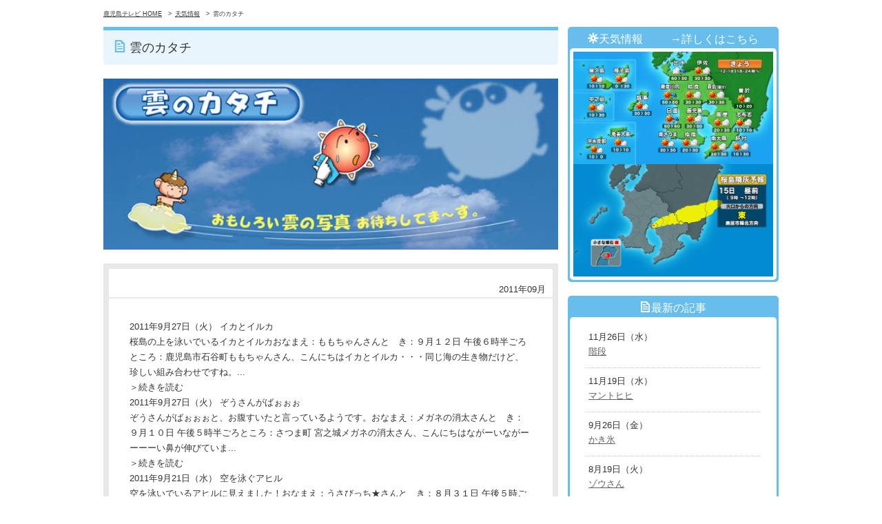

--- FILE ---
content_type: text/html; charset=UTF-8
request_url: https://kts-tv.net/blog/kumo/?date=201109
body_size: 4571
content:
<!DOCTYPE html>
<html lang="ja"><head>
<meta charset="utf-8">
<meta http-equiv="X-UA-Compatible" content="IE=Edge">
<title>雲のカタチ｜ニュース・天気｜KTS 鹿児島テレビ</title>

<meta name="viewport" content="width=device-width,user-scalable=1">
<meta name="format-detection" content="telephone=no">
<meta name="keywords" content="雲のカタチ">
<meta name="description" content="">

<meta property="og:type" content="article" />

<meta property="og:title" content="雲のカタチ" />
<meta property="og:url" content="https://kts-tv.net/blog/kumo//" />
<meta property="og:image" content="http://www.ktstv.net/img/logo.gif />
<meta property="og:site_name" content="雲のカタチ" />
<meta property="og:description" content="" />

<meta name="twitter:card" content="summary" />
<meta name="twitter:url" content="https://kts-tv.net/blog/kumo//" />
<meta name="twitter:title" content="雲のカタチ" />
<meta name="twitter:image" content="http://www.ktstv.net/img/logo.gif" />
<meta name="twitter:site" content="雲のカタチ" />
<meta name="twitter:description" content="" />
<link rel="canonical" href="https://kts-tv.net/blog/kumo//">

<link rel="stylesheet" href="/css/common.css">
<link rel="stylesheet" href="/css/layout.css?20180105">
<link rel="shortcut icon" href="/favicon.ico">
<link rel="apple-touch-icon" href="/img/apple-touch-icon.png">
<script src="/js/jquery.min.js"></script>
<script src="/js/tvprogramdata.js"></script>
<script src="/js/jquery.jscrollpane.min.js"></script>

<link rel="stylesheet" href="../css/style.css?v=2" type="text/css" media="screen,print" />
<link rel="stylesheet" href="../css/font-awesome.min.css" type="text/css" media="screen,print" />

<script type="text/javascript">
$(document).ready(function() {
	$(".list_inner a img") .hover(function(){ $(this).fadeTo(100,0.8); },function(){ $(this).fadeTo(100,1.0); });
	$(".list_inner a").click(function(){
		var speed = 500;
		var position = $($(this).attr("href")).offset().top;
		$("html, body").animate({scrollTop:position}, speed, "swing");
		return false;
	});
});
</script>
</head>
<body class="kumo">
<div id="wrapper">
	<div class="container">
		<!--///////////////////// header /////////////////////-->
				<!--///////////////////// /header /////////////////////-->
		
		
		<!--///////////////////// 番組表 /////////////////////-->
				<!--///////////////////// /番組表 /////////////////////-->
		
		
		<div class="topicpath">
			<ul>
				<li><a href="/">鹿児島テレビ HOME</a></li>
				<li><a href="http://www.kts-tv.co.jp/weather-n/">天気情報</a></li>
				<li>雲のカタチ</li>
			</ul>
		</div><!-- /.topicpath -->
		
		
		<div class="main-contents clearfix">
		
			<!-- メインコンテンツ -->
			<section class="section-blog">
				<h2 class="ttl icon icon-news">雲のカタチ</h2>
				
				<div id="ann_header">
					<img src="img/main.jpg" />
				</div>
				
				<!--[MAIN CONT START]-->
<div id="pg_main_cont">

<!--[MAIN COLUMN START]-->
<div id="pg_main_colum">
<div class="blog_block">


<div class="blog_body">
<div id="blog_body_title">
<!--$blog_title-->
</div>
<div class="day">2011年09月</div>

<div class="inner_bg clrFix">
<div class="txt_colum" style="width:580px;">
<p>
<div class="list_block"><h4><span class="date">2011年9月27日（火）</span>&nbsp;イカとイルカ</h4><div class="list_block_body">桜島の上を泳いでいるイカとイルカおなまえ：ももちゃんさんと　き：９月１２日 午後６時半ごろところ：鹿児島市石谷町ももちゃんさん、こんにちはイカとイルカ・・・同じ海の生き物だけど、珍しい組み合わせですね。...<p class="c_reading"><a href="./?bid=259">＞続きを読む</a></p></div></div><div class="list_block"><h4><span class="date">2011年9月27日（火）</span>&nbsp;ぞうさんがばぉぉぉ</h4><div class="list_block_body">ぞうさんがばぉぉぉと、お腹すいたと言っているようです。おなまえ：メガネの消太さんと　き：９月１０日 午後５時半ごろところ：さつま町 宮之城メガネの消太さん、こんにちはながーいながーーーーい鼻が伸びていま...<p class="c_reading"><a href="./?bid=260">＞続きを読む</a></p></div></div><div class="list_block"><h4><span class="date">2011年9月21日（水）</span>&nbsp;空を泳ぐアヒル</h4><div class="list_block_body">空を泳いでいるアヒルに見えました！おなまえ：うさびっち★さんと　き：８月３１日 午後５時ごろところ：鹿児島市紫原うさびっち★さん、こんにちはすいすい泳いでいるアヒルですね。くちばしがかわいらしいさっそく...<p class="c_reading"><a href="./?bid=261">＞続きを読む</a></p></div></div><div class="list_block"><h4><span class="date">2011年9月16日（金）</span>&nbsp;ラッパ状の雲</h4><div class="list_block_body">スポットライトのように青い筋が・・・おなまえ：ピンクのスクータ♪さんと　き：９月１１日 午前５時４０分ところ：鹿児島市皇徳寺台ラッパ状の雲に見えました。おなまえ：鶴子ちゃんさんと　き：８月２７日 午前６...<p class="c_reading"><a href="./?bid=263">＞続きを読む</a></p></div></div><div class="list_block"><h4><span class="date">2011年9月16日（金）</span>&nbsp;イルカ</h4><div class="list_block_body">イルカが、海のように青い空を泳ぎ回っているように見えました(&acute;&forall;｀)おなまえ：てりぃ先輩と　き：９月５日 午後３時ごろところ：鹿児島市宇宿てりぃ先輩さん、こんにちは大きなイルカ...<p class="c_reading"><a href="./?bid=262">＞続きを読む</a></p></div></div><div class="list_block"><h4><span class="date">2011年9月7日（水）</span>&nbsp;こんな雲が・・・</h4><div class="list_block_body">久々にちょっと変わった雲を見ました。おなまえ：てげてげおばさんと　き：８月２日 午後７時１５分ところ：イオン隼人国分ショッピングセンターから犬のようでもあり、ムーミンだったかに出てくる鼻の尖った動物のよ...<p class="c_reading"><a href="./?bid=264">＞続きを読む</a></p></div></div><div class="list_block"><h4><span class="date">2011年9月7日（水）</span>&nbsp;くじら</h4><div class="list_block_body">くじらが潜る時のしっぽのようでしたおなまえ：にょいこさんと　き：８月２日 午後６時３６分ところ：伊敷ニュータウンにょいこさん、こんにちはこれはまた大きなくじらのしっぽですね～。夕日に向かってダイブしてい...<p class="c_reading"><a href="./?bid=265">＞続きを読む</a></p></div></div><div class="list_block"><h4><span class="date">2011年9月7日（水）</span>&nbsp;白い羽</h4><div class="list_block_body">錦江湾に大きな白い羽を発見しました♪おなまえ：にこにこさんと　き：８月２８日 午後５時３０分ごろところ：加治木町にこにこさん、こんにちはふわふわとした大きな白い羽ですね！ものすごくさわり心地が良さそうで...<p class="c_reading"><a href="./?bid=266">＞続きを読む</a></p></div></div><div class="list_block"><h4><span class="date">2011年9月2日（金）</span>&nbsp;太陽が２つ</h4><div class="list_block_body">太陽の光が２つに見えませんか？おなまえ：垂水の山太郎おじさんと　き：８月２６日 午前６時５０分頃ところ：垂水市垂水の山太郎おじさん、こんにちは太陽が２つ・・・？不思議なお写真ですね。一体どんな仕組みにな...<p class="c_reading"><a href="./?bid=267">＞続きを読む</a></p></div></div><div class="list_block"><h4><span class="date">2011年9月2日（金）</span>&nbsp;おすわり犬</h4><div class="list_block_body">犬がおすわりして、こっちを向いてるようにみえました！おなまえ：はなはなさんと　き：お昼すぎところ：霧島市国分はなはなさん、こんにちはかわいいおすわり犬ですねぇ。きゅ～んという鳴き声が聞こえてきそうですさ...<p class="c_reading"><a href="./?bid=268">＞続きを読む</a></p></div></div><div class="list_block"><h4><span class="date">2011年9月2日（金）</span>&nbsp;シマウマ</h4><div class="list_block_body">空を見て、四歳の息子がママ～、シマウマさんがいるよ！すぐ写真！！新井しゃんに見せたい！と言って撮りました。そのままの状態で見たら、そんな言われたら何となく、シマウマに見えるような&hellip;。おなま...<p class="c_reading"><a href="./?bid=269">＞続きを読む</a></p></div></div>
</p>
</div>
<!-- <div class="img_colum"><img src="../img/blog_image_sample.jpg" /></div> -->
<div class="clr"></div>
</div>

<div class="pagination">
<a href="./?date=202601">2026年01月&nbsp;＞</a></div>
</div>

</div>
</div>

<!--[MAIN COLUMN END]-->

</section><!-- /.section-movie -->

<!--[SIDE COLUMN START]-->
<div id="pg_side_colum">

<div id="weather">
<div id="side_body">
<h3 class="icon icon-weather">天気情報<a href="http://kts-tv.co.jp/weather/">→詳しくはこちら</a></h3><div class="inner"><a href="https://kts-tv.co.jp/weather/yoho/"><img src="https://kts-tv.co.jp/weather/data/yoho_telop.jpg" width="290" alt="天気情報"></a><a href="https://kts-tv.co.jp/weather/kohai/"><img src="https://kts-tv.co.jp/weather/data/kohai_sakurajima_a.jpg" width="290" alt="桜島上空"></a></div>
</div>
</div>

<!--[LATEST START]-->
<div id="latest_block">
<div id="side_body">
<h3 class="icon icon-news">最新の記事</h3>
<ul><li><span>11月26日（水）</span><br><a href="./?bid=3055">階段</a></li><li><span>11月19日（水）</span><br><a href="./?bid=3052">マントヒヒ</a></li><li><span>9月26日（金）</span><br><a href="./?bid=3014">かき氷</a></li><li><span>8月19日（火）</span><br><a href="./?bid=2990">ゾウさん</a></li><li><span>6月23日（月）</span><br><a href="./?bid=2950">カタツムリ</a></li></ul>
</div>

</div>
<!--[LATEST END]-->

<div class="btn_post"><a href="https://www.kts-tv.co.jp/form/41/" class="icon icon-arrow2" target="_blank">雲の写真 投稿　 </a></div>

<!--[MONTH START]-->
<div id="month_block">
<div id="side_body">
<h3 class="icon icon-news">月別記事一覧</h3>
<ul><li class="icon icon-arrow"><a href="./?date=202511">2025年11月(2)</a></li><li class="icon icon-arrow"><a href="./?date=202509">2025年09月(1)</a></li><li class="icon icon-arrow"><a href="./?date=202508">2025年08月(1)</a></li><li class="icon icon-arrow"><a href="./?date=202506">2025年06月(1)</a></li><li class="icon icon-arrow"><a href="./?date=202504">2025年04月(2)</a></li><li class="icon icon-arrow"><a href="./?date=202503">2025年03月(2)</a></li><li class="icon icon-arrow"><a href="./?date=202501">2025年01月(3)</a></li><li class="icon icon-arrow"><a href="./?date=202412">2024年12月(1)</a></li><li class="icon icon-arrow"><a href="./?date=202408">2024年08月(2)</a></li><li class="icon icon-arrow"><a href="./?date=202407">2024年07月(1)</a></li><li class="icon icon-arrow"><a href="./?date=202405">2024年05月(2)</a></li><li class="icon icon-arrow"><a href="./?date=202403">2024年03月(1)</a></li><li class="icon icon-arrow"><a href="./?date=202402">2024年02月(1)</a></li><li class="icon icon-arrow"><a href="./?date=202401">2024年01月(3)</a></li><li class="icon icon-arrow"><a href="./?date=202311">2023年11月(1)</a></li><li class="icon icon-arrow"><a href="./?date=202310">2023年10月(1)</a></li><li class="icon icon-arrow"><a href="./?date=202309">2023年09月(1)</a></li><li class="icon icon-arrow"><a href="./?date=202308">2023年08月(1)</a></li><li class="icon icon-arrow"><a href="./?date=202307">2023年07月(1)</a></li><li class="icon icon-arrow"><a href="./?date=202305">2023年05月(2)</a></li><li class="icon icon-arrow"><a href="./?date=202303">2023年03月(1)</a></li><li class="icon icon-arrow"><a href="./?date=202302">2023年02月(2)</a></li><li class="icon icon-arrow"><a href="./?date=202212">2022年12月(2)</a></li><li class="icon icon-arrow"><a href="./?date=202211">2022年11月(2)</a></li><li class="icon icon-arrow"><a href="./?date=202210">2022年10月(2)</a></li><li class="icon icon-arrow"><a href="./?date=202208">2022年08月(7)</a></li><li class="icon icon-arrow"><a href="./?date=202206">2022年06月(4)</a></li><li class="icon icon-arrow"><a href="./?date=202205">2022年05月(1)</a></li><li class="icon icon-arrow"><a href="./?date=202204">2022年04月(3)</a></li><li class="icon icon-arrow"><a href="./?date=202203">2022年03月(2)</a></li><li class="icon icon-arrow"><a href="./?date=202202">2022年02月(2)</a></li><li class="icon icon-arrow"><a href="./?date=202201">2022年01月(2)</a></li><li class="icon icon-arrow"><a href="./?date=202112">2021年12月(2)</a></li><li class="icon icon-arrow"><a href="./?date=202111">2021年11月(5)</a></li><li class="icon icon-arrow"><a href="./?date=202109">2021年09月(2)</a></li><li class="icon icon-arrow"><a href="./?date=202108">2021年08月(3)</a></li><li class="icon icon-arrow"><a href="./?date=202103">2021年03月(1)</a></li><li class="icon icon-arrow"><a href="./?date=202101">2021年01月(1)</a></li><li class="icon icon-arrow"><a href="./?date=202012">2020年12月(2)</a></li><li class="icon icon-arrow"><a href="./?date=202011">2020年11月(2)</a></li><li class="icon icon-arrow"><a href="./?date=202010">2020年10月(2)</a></li><li class="icon icon-arrow"><a href="./?date=202009">2020年09月(3)</a></li><li class="icon icon-arrow"><a href="./?date=202008">2020年08月(2)</a></li><li class="icon icon-arrow"><a href="./?date=202007">2020年07月(2)</a></li><li class="icon icon-arrow"><a href="./?date=202006">2020年06月(5)</a></li><li class="icon icon-arrow"><a href="./?date=202005">2020年05月(4)</a></li><li class="icon icon-arrow"><a href="./?date=202004">2020年04月(4)</a></li><li class="icon icon-arrow"><a href="./?date=201911">2019年11月(1)</a></li><li class="icon icon-arrow"><a href="./?date=201910">2019年10月(1)</a></li><li class="icon icon-arrow"><a href="./?date=201909">2019年09月(1)</a></li><li class="icon icon-arrow"><a href="./?date=201908">2019年08月(3)</a></li><li class="icon icon-arrow"><a href="./?date=201906">2019年06月(2)</a></li><li class="icon icon-arrow"><a href="./?date=201905">2019年05月(3)</a></li><li class="icon icon-arrow"><a href="./?date=201904">2019年04月(1)</a></li><li class="icon icon-arrow"><a href="./?date=201903">2019年03月(1)</a></li><li class="icon icon-arrow"><a href="./?date=201901">2019年01月(1)</a></li><li class="icon icon-arrow"><a href="./?date=201811">2018年11月(3)</a></li><li class="icon icon-arrow"><a href="./?date=201810">2018年10月(3)</a></li><li class="icon icon-arrow"><a href="./?date=201809">2018年09月(2)</a></li><li class="icon icon-arrow"><a href="./?date=201807">2018年07月(2)</a></li><li class="icon icon-arrow"><a href="./?date=201806">2018年06月(2)</a></li><li class="icon icon-arrow"><a href="./?date=201805">2018年05月(2)</a></li><li class="icon icon-arrow"><a href="./?date=201804">2018年04月(2)</a></li><li class="icon icon-arrow"><a href="./?date=201802">2018年02月(1)</a></li><li class="icon icon-arrow"><a href="./?date=201801">2018年01月(4)</a></li><li class="icon icon-arrow"><a href="./?date=201712">2017年12月(3)</a></li><li class="icon icon-arrow"><a href="./?date=201711">2017年11月(2)</a></li><li class="icon icon-arrow"><a href="./?date=201710">2017年10月(1)</a></li><li class="icon icon-arrow"><a href="./?date=201709">2017年09月(3)</a></li><li class="icon icon-arrow"><a href="./?date=201708">2017年08月(1)</a></li><li class="icon icon-arrow"><a href="./?date=201702">2017年02月(3)</a></li><li class="icon icon-arrow"><a href="./?date=201611">2016年11月(1)</a></li><li class="icon icon-arrow"><a href="./?date=201610">2016年10月(1)</a></li><li class="icon icon-arrow"><a href="./?date=201607">2016年07月(3)</a></li><li class="icon icon-arrow"><a href="./?date=201601">2016年01月(1)</a></li><li class="icon icon-arrow"><a href="./?date=201511">2015年11月(3)</a></li><li class="icon icon-arrow"><a href="./?date=201508">2015年08月(4)</a></li><li class="icon icon-arrow"><a href="./?date=201503">2015年03月(1)</a></li><li class="icon icon-arrow"><a href="./?date=201501">2015年01月(3)</a></li><li class="icon icon-arrow"><a href="./?date=201412">2014年12月(3)</a></li><li class="icon icon-arrow"><a href="./?date=201411">2014年11月(3)</a></li><li class="icon icon-arrow"><a href="./?date=201410">2014年10月(2)</a></li><li class="icon icon-arrow"><a href="./?date=201409">2014年09月(2)</a></li><li class="icon icon-arrow"><a href="./?date=201405">2014年05月(2)</a></li><li class="icon icon-arrow"><a href="./?date=201404">2014年04月(3)</a></li><li class="icon icon-arrow"><a href="./?date=201401">2014年01月(1)</a></li><li class="icon icon-arrow"><a href="./?date=201311">2013年11月(1)</a></li><li class="icon icon-arrow"><a href="./?date=201310">2013年10月(1)</a></li><li class="icon icon-arrow"><a href="./?date=201309">2013年09月(3)</a></li><li class="icon icon-arrow"><a href="./?date=201308">2013年08月(2)</a></li><li class="icon icon-arrow"><a href="./?date=201307">2013年07月(8)</a></li><li class="icon icon-arrow"><a href="./?date=201306">2013年06月(1)</a></li><li class="icon icon-arrow"><a href="./?date=201305">2013年05月(6)</a></li><li class="icon icon-arrow"><a href="./?date=201304">2013年04月(7)</a></li><li class="icon icon-arrow"><a href="./?date=201303">2013年03月(9)</a></li><li class="icon icon-arrow"><a href="./?date=201302">2013年02月(6)</a></li><li class="icon icon-arrow"><a href="./?date=201301">2013年01月(6)</a></li><li class="icon icon-arrow"><a href="./?date=201212">2012年12月(6)</a></li><li class="icon icon-arrow"><a href="./?date=201211">2012年11月(6)</a></li><li class="icon icon-arrow"><a href="./?date=201210">2012年10月(1)</a></li><li class="icon icon-arrow"><a href="./?date=201209">2012年09月(12)</a></li><li class="icon icon-arrow"><a href="./?date=201208">2012年08月(7)</a></li><li class="icon icon-arrow"><a href="./?date=201207">2012年07月(16)</a></li><li class="icon icon-arrow"><a href="./?date=201206">2012年06月(6)</a></li><li class="icon icon-arrow"><a href="./?date=201205">2012年05月(6)</a></li><li class="icon icon-arrow"><a href="./?date=201204">2012年04月(9)</a></li><li class="icon icon-arrow"><a href="./?date=201203">2012年03月(9)</a></li><li class="icon icon-arrow"><a href="./?date=201202">2012年02月(12)</a></li><li class="icon icon-arrow"><a href="./?date=201201">2012年01月(13)</a></li><li class="icon icon-arrow"><a href="./?date=201112">2011年12月(6)</a></li><li class="icon icon-arrow"><a href="./?date=201111">2011年11月(12)</a></li><li class="icon icon-arrow"><a href="./?date=201110">2011年10月(12)</a></li><li class="icon icon-arrow"><a href="./?date=201109">2011年09月(11)</a></li><li class="icon icon-arrow"><a href="./?date=201108">2011年08月(12)</a></li><li class="icon icon-arrow"><a href="./?date=201107">2011年07月(15)</a></li><li class="icon icon-arrow"><a href="./?date=201106">2011年06月(13)</a></li><li class="icon icon-arrow"><a href="./?date=201105">2011年05月(14)</a></li><li class="icon icon-arrow"><a href="./?date=201104">2011年04月(9)</a></li><li class="icon icon-arrow"><a href="./?date=201103">2011年03月(7)</a></li><li class="icon icon-arrow"><a href="./?date=201102">2011年02月(8)</a></li><li class="icon icon-arrow"><a href="./?date=201101">2011年01月(7)</a></li><li class="icon icon-arrow"><a href="./?date=201012">2010年12月(5)</a></li><li class="icon icon-arrow"><a href="./?date=201011">2010年11月(6)</a></li><li class="icon icon-arrow"><a href="./?date=201010">2010年10月(11)</a></li><li class="icon icon-arrow"><a href="./?date=201009">2010年09月(8)</a></li><li class="icon icon-arrow"><a href="./?date=201008">2010年08月(12)</a></li><li class="icon icon-arrow"><a href="./?date=201007">2010年07月(9)</a></li><li class="icon icon-arrow"><a href="./?date=201006">2010年06月(9)</a></li><li class="icon icon-arrow"><a href="./?date=201005">2010年05月(9)</a></li><li class="icon icon-arrow"><a href="./?date=201004">2010年04月(6)</a></li><li class="icon icon-arrow"><a href="./?date=201003">2010年03月(11)</a></li><li class="icon icon-arrow"><a href="./?date=201002">2010年02月(9)</a></li><li class="icon icon-arrow"><a href="./?date=201001">2010年01月(10)</a></li><li class="icon icon-arrow"><a href="./?date=200912">2009年12月(13)</a></li><li class="icon icon-arrow"><a href="./?date=200911">2009年11月(15)</a></li><li class="icon icon-arrow"><a href="./?date=200910">2009年10月(12)</a></li><li class="icon icon-arrow"><a href="./?date=200909">2009年09月(8)</a></li><li class="icon icon-arrow"><a href="./?date=200908">2009年08月(9)</a></li><li class="icon icon-arrow"><a href="./?date=200907">2009年07月(9)</a></li><li class="icon icon-arrow"><a href="./?date=200906">2009年06月(9)</a></li><li class="icon icon-arrow"><a href="./?date=200905">2009年05月(9)</a></li><li class="icon icon-arrow"><a href="./?date=200904">2009年04月(12)</a></li><li class="icon icon-arrow"><a href="./?date=200903">2009年03月(15)</a></li><li class="icon icon-arrow"><a href="./?date=200902">2009年02月(15)</a></li><li class="icon icon-arrow"><a href="./?date=200901">2009年01月(22)</a></li><li class="icon icon-arrow"><a href="./?date=200812">2008年12月(23)</a></li><li class="icon icon-arrow"><a href="./?date=200811">2008年11月(15)</a></li><li class="icon icon-arrow"><a href="./?date=200810">2008年10月(13)</a></li><li class="icon icon-arrow"><a href="./?date=200809">2008年09月(21)</a></li><li class="icon icon-arrow"><a href="./?date=200808">2008年08月(40)</a></li><li class="icon icon-arrow"><a href="./?date=200807">2008年07月(29)</a></li><li class="icon icon-arrow"><a href="./?date=200806">2008年06月(2)</a></li></ul>
</div>

</div>
<!--[MONTH END]-->

</div>
<!--[SIDE COLUMN END]-->

</div><!-- /.main-contents -->

<div class="clr"></div>
</div>
<!--[MAIN CONT END]-->
				
			</section><!-- /.section-movie -->
		</div><!-- /.main-contents -->
		
		
		<!--///////////////////// バナーエリア /////////////////////-->
				<!--///////////////////// /バナーエリア /////////////////////-->
		
		
	</div><!-- /.container -->
	
	
	<!--///////////////////// footer /////////////////////-->
		<!--///////////////////// /footer /////////////////////-->
	
	
</div><!-- /.wrapper -->

</body>
</html>

--- FILE ---
content_type: text/css
request_url: https://kts-tv.net/css/common.css
body_size: 2118
content:

/* ------------------------------------------
  reset
------------------------------------------ */
body,div,dl,dt,dd,ul,ol,li,h1,h2,h3,h4,h5,h6,pre,code,form,
fieldset,legend,input,textarea,p,blockquote{
margin:0; padding:0;
}
h1,h2,h3,h4,h5,h6{
font-size:100%; font-weight:normal;
}
ul, ol, li{
margin:0px; padding:0px; list-style:none;
}

/* ------------------------------------------
  default
------------------------------------------ */
article,
aside,
details,
figcaption,
figure,
footer,
header,
hgroup,
nav,
section,
summary {
	display: block;
}
audio,
canvas,
video {
	display: inline-block;
	vertical-align: baseline;
}
audio:not([controls]) {
	display: none;
	height: 0;
}
[hidden] {
	display: none;
}
html {
	font-family: sans-serif;
	-webkit-text-size-adjust: 100%;
	-ms-text-size-adjust: 100%;
}
a:focus {
	outline: thin dotted;
}
a:active,
a:hover {
	outline: 0;
}
h1 {
	font-size: 2em;
}
abbr[title] {
	border-bottom: 1px dotted;
}
b,
strong {
	font-weight: bold;
}
dfn {
	font-style: italic;
}
mark {
	background: #ff0;
	color: #000;
}
code,
kbd,
pre,
samp {
	font-family: monospace, serif;
	font-size: 1em;
}
pre {
	white-space: pre;
	white-space: pre-wrap;
	word-wrap: break-word;
}
q {
	quotes: "\201C" "\201D" "\2018" "\2019";
}
small {
	font-size: 80%;
}
sub,
sup {
	font-size: 75%;
	line-height: 0;
	position: relative;
	vertical-align: baseline;
}
sup {
	top: -0.5em;
}
sub {
	bottom: -0.25em;
}
img {
	border: 0;
	vertical-align: top;
}
svg:not(:root) {
	overflow: hidden;
}
figure {
	margin: 0;
}
fieldset {
	border: 1px solid #c0c0c0;
	margin: 0 2px;
	padding: 0.35em 0.625em 0.75em;
}
legend {
	border: 0;
	padding: 0;
}
button,
input,
select,
textarea {
	font-family: inherit;
	font-size: 100%;
	margin: 0;
}
button,
input {
	line-height: normal;
}
button,
html input[type="button"],
input[type="reset"],
input[type="submit"] {
	-webkit-appearance: button;
	cursor: pointer;
}
button[disabled],
html input[disabled] {
	cursor: default;
}
input[type="checkbox"],
input[type="radio"] {
	-webkit-box-sizing: border-box;
	-moz-box-sizing: border-box;
	box-sizing: border-box;
  padding: 0;

}
input[type="search"] {
	-webkit-box-sizing: content-box;
	-moz-box-sizing: content-box;
	box-sizing: content-box;
	-webkit-appearance: textfield;
}
input[type="search"]::-webkit-search-cancel-button,
input[type="search"]::-webkit-search-decoration {
	-webkit-appearance: none;
}
button::-moz-focus-inner,
input::-moz-focus-inner {
	border: 0;
	padding: 0;
}
textarea {
	overflow: auto;
	vertical-align: top;
}
table {
	border-collapse: collapse;
	border-spacing: 0;
}


/* ------------------------------------------
  link
------------------------------------------ */
a{-moz-outline-style:none;color: #333;}
a:link{text-decoration:none;}
a:visited{text-decoration:none;}
a:hover{text-decoration:none;}
a:active {text-decoration:none;}


/* ------------------------------------------
  font
------------------------------------------ */
body{
font-family: "Roboto Regular", "Helvetica Neue", Helvetica, Arial, "游ゴシック", "YuGothic", "Hiragino Kaku Gothic ProN", "Hiragino Kaku Gothic Pro", "Meiryo", "メイリオ", "ＭＳ ゴシック", sans-serif;
font-size: 13px;
line-height: 1.7;
color: #333;
}
@font-face {
font-family: 'icomoon';
src:url('../fonts/icomoon.eot');
src:url('../fonts/icomoon.eot?#iefix') format('embedded-opentype'),
		url('../fonts/icomoon.ttf') format('truetype'),
		url('../fonts/icomoon.woff') format('woff'),
		url('../fonts/icomoon.svg#icomoon') format('svg');
font-weight: normal;
font-style: normal;
}

/* icon */
.icon:before,
.icon:after {
	font-family:"icomoon" !important;
}
.icon-home:before {
	content: "\e602";
}
.icon-tv:before {
	content: "\e603";
}
.icon-news:before {
	content: "\e60c";
}
.icon-weather:before {
	content: "\e608";
}
.icon-event:before {
	content: "\e60a";
}
.icon-ana:before {
	content: "\e605";
}
.icon-sns:before {
	content: "\e609";
}
.icon-about:before {
	content: "\e607";
}
.icon-arrow:before {
	content: "\e600";
}
.icon-arrow2:before {
	content: "\e60b";
}
.icon-arrow3:before {
	content: "\e610";
}
.icon-heart:before {
	content: "\e606";
}
.icon-facebook:before {
	content: "\e60e";
}
.icon-instagram:before {
	content: "\e60";
}
.icon-twitter:before {
	content: "\e60d";
}
.icon-line:before {
	content: "\e60f";
}
.icon-circle:before {
	content: "\e601";
}
.icon-address:before {
	content: "\e611";
}
.icon-tel:before {
	content: "\e612";
}
.icon-youtube:before {
	content: "\e613";
}
.icon-camera:before {
	content: "\e614";
}
.icon-time:before {
	content: "\e615";
}
.icon-thunder:before {
	content: "\e616";
}
.icon-menu:before {
	content: "\e617";
}
.icon-star:before {
	content: "\e618";
}


.icon-bgwhite:before {
	padding: 3px;
	border-radius: 50%;
	background: #FFF;
}
.icon-bggray:before {
	padding: 3px;
	border-radius: 50%;
	background: #EEE;
}

small,
.small {
	font-size: 85%;
}
.text-bold{
	font-weight:bold;
}
.text-normal{
	font-weight:normal;
}
.text-left {
	text-align: left;
}
.text-right {
	text-align: right;
}
.text-center {
	text-align: center;
}
.text-justify {
	text-align: justify;
}
.text-nowrap {
	white-space: nowrap;
}
.text-serif {
	font-family:Times New Roman,century,Serif;
}
.text-line {
	text-decoration: underline !important;
}

/* color */
.text-white{
	color:#FFFFFF;
}
.text-red{
	color: #FF6562;
}
.text-green{
	color:#64b864;
}
.text-lightblue{
	color:#6bbfea
}
.text-pink{
	color:#fd93c9
}
.text-purple{
	color:#8a88df
}
.text-blue{
	color:#5d81c4
}
.text-khaki{
	color:#b2ba74
}
.text-gray{
	color:#666666;
}


/* ------------------------------------------
  margin
------------------------------------------ */
.m0{ margin:0px !important; }
.m05{ margin:5px !important; }
.m10{ margin:10px !important; }
.m15{ margin:15px !important; }
.m20{ margin:20px !important; }

.mb0{ margin-bottom:0px !important; }
.mb05{ margin-bottom:5px !important; }
.mb10{ margin-bottom:10px !important; }
.mb15{ margin-bottom:15px !important; }
.mb20{ margin-bottom:20px !important; }
.mb25{ margin-bottom:25px !important; }
.mb30{ margin-bottom:30px !important; }

.ml0{ margin-left:0px !important;; }
.ml05{ margin-left:5px !important; }
.ml10{ margin-left:10px !important; }
.ml15{ margin-left:15px !important; }
.ml20{ margin-left:20px !important; }	
.ml25{ margin-left:25px !important; }	
.ml30{ margin-left:30px !important; }

.mr0{ margin-right:0 !important; }
.mr05{ margin-right:5px !important; }
.mr10{ margin-right:10px !important; }
.mr15{ margin-right:15px !important; }
.mr20{ margin-right:20px !important; }
.mr25{ margin-right:25px !important; }
.mr30{ margin-right:30px !important; }

.mt0{ margin-top:0 !important; }
.mt05{ margin-top:5px !important; }
.mt10{ margin-top:10px !important; }
.mt15{ margin-top:15px !important; }
.mt20{ margin-top:20px !important; }
.mt25{ margin-top:25px !important; }
.mt30{ margin-top:30px !important; }


/* ------------------------------------------
  img
------------------------------------------ */
img.scale, img.responsive {
	/*width: 100%;*/
	max-width: 100%;
	height: auto;
}


/* ------------------------------------------
  facebook
------------------------------------------ */
.fb-like-box,
.fb-like-box span,
.fb-like-box iframe[style]{ width: 100% !important; }




/* block */
.middle{
	vertical-align:middle;
}
.fleft{
	float:left !important;
}
.fright{
	float:right !important;
}
.block{display: block;}
.inline{display: inline;}
.hide{display: none;}
.clearfix{
	clear: both;
	content: " ";
	display: table;
}
.clear{
clear:both;
}


/* background */
.bg-red{
	background: #FF6562;
}
.bg-green{
	background:#64b864;
}
.bg-lightblue{
	background:#6bbfea;
}
.bg-pink{
	background:#fd93c9;
}
.bg-purple{
	background:#8a88df;
}
.bg-blue{
	background:#5d81c4;
}
.bg-khaki{
	background:#b2ba74;
}

.bg-gray {
	background: #EEE;
}

--- FILE ---
content_type: text/css
request_url: https://kts-tv.net/css/layout.css?20180105
body_size: 4026
content:
.container {
	width: 100%;
	padding: 0 10px;
	box-sizing: border-box;
	background:#FFF;
}

.imgtext{
	font-size: 30px;
	padding: 0px 10px 0px 150px;
}

.ss{
	font-size: 20px;
	text-align: center;
}

.poyo{
	width: 30%;
	display: block;
	float: right;
	margin-right: 130px;
}

/*=======================================================

	ヘッダ
	
=======================================================*/
header {
	position: relative;
	padding: 5px 0;
}
header .icon-arrow2:before {
	margin-right: 3px;
	padding: 3px 4px;
	font-size: 8px;
	color: #FFF;
	border-radius: 50%;
	background: #93c411;
}
header .link-head {
	position: absolute;
	top: -10px;
	left: 40px;
	font-size: 10px;
}





/*=======================================================

	Gナビ
	
=======================================================*/
.gnav {
	font-family:"F+UD-Seurat DB";
}
.gnav .icon:before {
	margin-right: 3px;
	padding: 1px;
	width: 16px;
	height: 16px;
	line-height: 16px;
	display: inline-block;
	font-size: 13px;
	font-weight: nomal;
	text-align: center;
	border-radius: 50%;
	background: #FFF;
}
.gnav li.gnav-home a {
	background: #f6c550;
}
.gnav li.gnav-home .icon:before {
	content: "\e602";
	color: #f6c550;
}
.gnav li.gnav-tv a {
	background: #FF6562;
}
.gnav li.gnav-tv .icon:before {
	content: "\e603";
	color: #FF6562;
}
.gnav li.gnav-news a {
	background: #64b864;
}
.gnav li.gnav-news .icon:before {
	content: "\e60c";
	color: #64b864;
}
.gnav li.gnav-weather a {
	background: #6bbfea;
}
.gnav li.gnav-weather .icon:before {
	content: "\e608";
	color: #6bbfea;
}
.gnav li.gnav-event a {
	background: #fd93c9;
}
.gnav li.gnav-event .icon:before {
	content: "\e60a";
	color: #fd93c9;
}
.gnav li.gnav-ana a {
	background: #8a88df;
}
.gnav li.gnav-ana .icon:before {
	content: "\e605";
	color: #8a88df;
}
.gnav li.gnav-sns a {
	background: #5d81c4;
}
.gnav li.gnav-sns .icon:before {
	content: "\e609";
	color: #5d81c4;
}
.gnav li.gnav-about a {
	background: #b2ba74;
}
.gnav li.gnav-about .icon:before {
	content: "\e607";
	color: #b2ba74;
}
.gnav li a:hover {
	opacity: 0.8;
}


/*=======================================================

	番組表
	
=======================================================*/
.section-program {
	padding: 5px 10px;
	box-sizing: border-box;
	font-size: 12px;
	text-align: left;
	box-shadow: 0px 0px 3px #CCC;
	border-radius: 3px;
	background: #FFF;
}
.btn_program a {
	color: #FFF;
	display: block;
	text-align: center;
	font-family:"F+UD-Seurat DB";
	border-radius: 3px;
	background: #FF6562;
}
.btn_program a:hover {
	opacity: 0.8;
}

/* ------------------------------------------
  今日の番組
------------------------------------------ */
.box_onair {
	width: 100%;
	display: table;
	border: 1px solid #EEE;
}

/* 放送中 */
.onair {
	height: 30px;
	overflow: hidden;
	display: table-cell;
	text-align: center;
	font-weight: bold;
	color: #FF6562;
	line-height: 28px;
	text-shadow: 0px 0px 6px #FF6E8B;
	-webkit-animation-name: onair;
	-webkit-animation-duration: 1s;
	-webkit-animation-iteration-count:infinite;
	-webkit-animation-timing-function:ease-in-out;
	-webkit-animation-direction: alternate;
	-webkit-animation-delay: 0s;
}
@-webkit-keyframes onair {
	from {
	text-shadow: none;
	opacity: 0.8;
	}
	to {
	text-shadow: 0px 0px 6px #FF5DB0;
	opacity: 1;
	}
}


/* 番組スライダー */
#tv-program-data {
	height: 1px;
	padding: 0 24px;
	display: table-cell;
	position: relative;
	overflow: hidden;
}
#tv-program-data .now,
#tv-program-data .now a {
	color: #FF6562 !important;font-weight: bold;
}
#tv-program-data table{
	width: 100%;
	height: 28px;
	position: absolute;
	top: 3px;
	overflow: hidden;
	box-sizing: border-box;
}
#tv-program-data tbody{ 
	margin-left: -1px;
	position: absolute;
	width: 10000px;
}
#tv-program-data tr,
#tv-program-data td{float: left;}

#tv-program-data td{padding: 0 3px;vertical-align: middle;}
#tv-program-data td:last-child {font-size: 11px;}

#tv-program-data tr {
	margin-top: 4px;
	padding: 0 5px 0 6px;
	line-height: 1;
	border-left: 1px solid #DDD;
}

.tv-prev,.tv-next {
	width: 24px;
	height: 28px;
	background: #7f899b;
	position: absolute;
	top: 0;
	border: none;
	color: #FFF;
}
.tv-prev {
	left: 0;
	cursor: pointer;
	cursor: hand;
}
.tv-prev:before {
	margin-left: 5px;
	font-family:"icomoon";
	content: "\e610";
	font-size: 14px;
	line-height: 28px;
	text-align: center;
	cursor: pointer;
	cursor: hand;
}
.tv-next {
	right: 0;
	cursor: pointer;
	cursor: hand;
}
.tv-next:before {
	margin-left: 5px;
	font-family:"icomoon";
	content: "\e600";
	font-size: 14px;
	line-height: 28px;
	text-align: center;
	cursor: pointer;
	cursor: hand;
}


/*=======================================================

	フッタバナー
	
=======================================================*/
.box-banner {
	margin-top: 10px;
	padding: 10px 10px 5px 10px;
	box-sizing: border-box;
	position: relative;
	box-shadow: 0px 0px 3px #CCC;
	border-radius: 3px;
	background: #FFF;
}
.box-banner img {
	width: 100%;
}


/*=======================================================

	フッタ
	
=======================================================*/
footer .home-sitemap {
	display: none;
}


/*=======================================================

	コピーライト
	
=======================================================*/
.copyright {
	padding: 10px;
	text-align: center;
	color: #999;
	font-size: 9px;
}


/*=======================================================

	防災情報
	
=======================================================*/
.section-bousai {
	margin-bottom: 10px;
}
.section-bousai .bousai-ttl {
	padding: 5px 10px;
	font-size: 15px;
	color: #FFF;
	font-family:"F+UD-Seurat DB";
	border-top-left-radius: 5px;
	border-top-right-radius: 5px;
	background-size: 30px 30px;
	background-color: #67BEEC;
	background-image: -webkit-linear-gradient(-45deg,#67BEEC 25%,#76C5F0 25%,#76C5F0 50%,#67BEEC 50%,#67BEEC 75%,#76C5F0 75%,#76C5F0);
	background-image: linear-gradient(-45deg,#67BEEC 25%,#76C5F0 25%,#76C5F0 50%,#67BEEC 50%,#67BEEC 75%,#76C5F0 75%,#76C5F0);
}
.section-bousai .bousai-ttl.icon:before {
	margin-right: 3px;
}
.bousai-inner {
	width: 100%;
	border: 2px solid #67BEEC;
	box-sizing: border-box;
	background: #FFF;
}

/* 左カラム
------------------------------- */
.box-mainimage {
	padding: 10px;
	float: left;
	box-sizing: border-box;
}
.box-mainimage img {
	max-width: 100%;
	height: auto;
}

/* 右カラム
------------------------------- */
.box-subimage {
	padding: 10px;
	float: left;
	box-sizing: border-box;
}
.box-subimage img {
	max-width: 100%;
	height: auto;
}
.list-bousai {
	margin: 5px 15px 0 0;
}
.list-bousai li {
	margin: 0 0 5px 0;
	position: relative;
	font-size: 12px;
}
.list-bousai .icon:before {
	margin:  0 3px 0 -18px;
	padding: 3px;
	font-size: 9px;
	color: #aaa;
}
.list-bousai li {
	margin-left: 18px;
}
.list-bousai a:hover {
	text-decoration: underline;
	padding-bottom:1px;
}

.box-subimage .link-bg li {
	margin: 5px 5px 0 0;
	font-size: 11px;
	display: inline-block;
}
.box-subimage .link-bg li a {
	padding: 3px 10px;
	display: inline-block;
	border-radius: 15px;
	background: #f6f6f6;
}
.box-subimage .link-bg .icon {
	margin-right: 3px;
	font-size: 9px;
	color: #0066cc;
}


/* ビデオポスト
------------------------------- */
.section-bousai .bnr-videopost {
	clear: both;
	border-top: 1px solid #67BEEC;
}
.section-bousai .bnr-videopost a {
	width: 280px;
}
.section-bousai .bnr-videopost p {
	vertical-align: middle;
}



/*=======================================================

	下層ページ
	
=======================================================*/

/* ------------------------------------------
  パンクズ
------------------------------------------ */
.topicpath {
	margin: 7px 0 10px 10px;
	line-height: 17px;
}
.topicpath li {
	display: inline;
	font-size: 9px;
}
.topicpath li + li:before {
	margin: 0 5px;
	content: ">";
}
.topicpath li a {
	text-decoration: underline;
}


/* ------------------------------------------
  メインコンテンツ
------------------------------------------ */
.main-contents a:hover img {
	opacity: 0.7;
	-webkit-transition: 0.3s ease-in-out;
	transition: 0.3s ease-in-out;
	background: #FFF;
}


/* ------------------------------------------
  左カラム
------------------------------------------ */
.section-main {
	margin-bottom: 10px;
}

/* タイトル
------------------------------- */
/* ページタイトル */
.ttl {
	padding: 8px 15px 10px 15px;
	font-size: 18px;
	font-family:"F+UD-Seurat DB";
	border-bottom-left-radius: 5px;
	border-bottom-right-radius: 5px;
	border-top: 5px solid #0066cc;
	background: #EBF3FB;
}
.ttl.icon:before {
	margin-right: 5px;
	color: #0066cc;
}

/* サブタイトル */
.sttl {
	margin: 30px 0 10px 0;
	padding: 5px 15px;
	font-size: 15px;
	color: #FFF;
	font-family:"F+UD-Seurat DB";
	border-top-left-radius: 5px;
	border-top-right-radius: 5px;
}
.sttl:before {
	margin-right: 5px;
}


/* 小タイトル */
.ssttl {
	margin: 20px 0 10px 0;
	padding: 0 0 10px 5px;
	font-size: 14px;
	font-weight: bold;
	border-bottom: 1px dotted #CCC;
}
.ssttl:before {
	margin-right: 5px;
}

/* 小タイトル2 */
.ssttl_s {
	margin: 15px 0 5px 0;
	font-size: 14px;
	font-weight: bold;
}


/* テーブル
------------------------------- */
/* 罫線なし */
.tbl-basic {
	width: 100%;
	border-collapse: collapse;
}
.tbl-basic tr {
	border-bottom: 1px dotted #CCC;
}
.tbl-basic th {
	padding: 15px 15px 15px 0;
	text-align: left;
}
.tbl-basic tr:first-child th {
	border-top: 4px solid #C0C0C0;
}
.tbl-basic td {
	padding: 15px 0 15px 15px;
}
.tbl-basic tr:first-child td {
	border-top: 4px solid #EBEBEB;
}

/* 罫線あり */
.tbl-bdr {
	width: 100%;
	border-collapse: collapse;
}
.tbl-bdr th,
.tbl-bdr td {
	padding: 10px 15px;
	border: 1px solid #DDD;
}
.tbl-bdr th {
	font-weight: bold;
	text-align: center;
	background: #F6F6F6;
}


/* リスト
------------------------------- */
/* 黒丸リスト */
.list-disc li {
	margin: 0 0 10px 25px;
	list-style: disc;
}

/* 数字リスト */
.list-decimal li {
	margin: 0 0 10px 25px;
	list-style: decimal;
}

/* リンク付きリスト */
.list-link li {
	margin: 0 0 10px 23px;
}
.list-link li .icon:before {
	margin: 0 5px 0 -23px;
}

/* アイコン付きリスト */
.icon-link li {
	margin: 0 0 0 20px;
}
.icon-link li .icon:before {
	margin: 0 5px 0 -20px;
}

/* 2列リスト */
.link-clm2 li {
	width: 50%;
	float: left;
	box-sizing: border-box;
}
.list-link.link-clm2 li {
	width: 315px;
}
.link-clm2 li a {
	padding-right: 10px;
}

/* 3列リスト */
.link-clm3 li {
	width: 33%;
	float: left;
	box-sizing: border-box;
}
.list-link.link-clm3 li {
	width: 200px;
}
.link-clm3 li a {
	padding-right: 10px;
}


/* リンク
------------------------------- */
.section-main a {
	text-decoration: underline;
}
.section-main a.icon {
	text-decoration: none;
}
.section-main a.icon:hover {
	text-decoration: underline;
}
.section-main .icon-arrow:before,
.section-main .icon-arrow3:before {
	margin-right: 5px;
	padding: 3px;
	width: 12px;
	height: 12px;
	line-height: 13px;
	display: inline-block;
	font-size: 11px;
	color: #0066cc;
	text-align: center;
	border-radius: 50%;
	background: #EEE;
}

/* ボタン風リンク */
.link-bg {
	display: inline-block;
}
.link-bg a {
	padding: 3px 20px 3px 10px;
	display: inline-block;
	text-decoration: none !important;
	border-radius: 15px;
	background: #f6f6f6;
}
.link-bg .icon:before {
	color: #0066cc;
	background: none;
}



/* 画像
------------------------------- */
.photo {
	box-shadow: 0 8px 4px -6px #DDD;
	border-radius: 5px;
	border: 10px solid #F6F6F6;
}


/* ------------------------------------------
  右カラム
------------------------------------------ */
.contents-sub {
}

/* サブメニュー
------------------------------- */
.submenu {
	padding: 4px;
	border-radius: 5px;
	border: 1px solid #EBEBEB;
	background: #F5F3EC;
}
.submenu dt {
	padding: 12px 15px;
	color: #FFF;
	font-size: 15px;
	font-weight: bold;
	border-top-left-radius: 5px;
	border-top-right-radius: 5px;
}
.submenu dt.icon:before {
	margin-right: 5px;
	padding: 1px;
	width: 18px;
	height: 18px;
	line-height: 18px;
	display: inline-block;
	text-align: center;
	border-radius: 50%;
	background: #FFF;
}
.submenu dd {
	border-top: 1px solid #EBEBEB;
	background: #FFF;
}
.submenu dd a {
	padding: 10px 15px;
	display: block;
	border: 1px solid #FFF;
	
}
.submenu dd {
	
}
.submenu dd a.icon:before {
	margin-right: 5px;
	font-size: 12px;
	display: inline-block;
}


.list-sidebanner li {
	margin-bottom: 10px;
}
.list-sidebanner img {
	width: 100%;
	min-width: 100%;
	height: auto;
}


/********************************************************************************************* 

 スマホレイアウト 

*********************************************************************************************/  
	
@media only screen and (max-width: 640px) {

.container {
	padding: 0 0 10px 0 !important;
}

.imgtext{
	font-size: 20px;
	padding: 0px 10px 0px 20px;
}

.poyo{
	width: 20%;
	display: block;
	float: right;
	margin-right: 0px;
}

.ss{
	font-size: 10px;
	text-align: left;

}

/* ヘッダ
------------------------------- */
header {
	position: relative;
	padding: 5px 0 5px 0;
}

.logo-head {
	display: block;
	float: left;
	margin-left: 10px;
}
.logo-head img {
	width: 180px;
}

header .link-head {
	top: 35px;
	left: 50px;
}

#poyo_head {
	display: block;
	float: left;
	margin-top: 5px;
	/*display: none;*/
}
#poyo_head img {
	max-width: 60%;
}

#bnr_head {
	margin: 10px 10px;
	text-align: center;
	/*display: none;*/
}
#bnr_head img {
	max-width: 100%;
	height: auto;
}


/* スマホ用メニューボタン
------------------------------- */
.btn-gnav {
	padding: 5px;
	position: absolute;
	top: 20px;
	right: 10px;
	color: #FFF;
	font-size: 13px;
	font-weight: bold;
	border-radius: 3px;
	background: #06C;
}

/* Gナビ
------------------------------- */
.gnav {
	display: none;
	margin: 10px;
	padding: 10px;
	box-sizing: border-box;
	position: absolute;
	top: 48px;
	left: 0;
	z-index: 1000;
	box-shadow: 0px 0px 3px #CCC;
	border-radius: 3px;
	background: rgba(0,0,0,0.8);
}
.gnav:after {
	width:0;
	top:-10px;
	right:15px;
	content:"";
	display:block;
	position:absolute;
	border:10px solid transparent;
	border-bottom-color:rgba(0,0,0,0.8);
	border-top-width:0;
}
.gnav li {
	width: 50%;
	float: left;
	display: block;
	vertical-align: top;
}
.gnav li:first-child {
	
}
.gnav li a {
	margin: 0;
	width: 100%;
	height: 40px;
	padding: 0 5px;
	line-height: 40px;
	font-size: 11px;
	color: #FFF;
	display: block;
	text-decoration: none;
	box-sizing: border-box;
	vertical-align: middle;
}


/* 番組表
------------------------------- */
.section-program-wrapper {
	margin: 0 10px;
}
.section-program {
	width: 100% !important;
}

.btn_program a {
	margin: 0 auto;
	padding: 5px 0;
}
.box_onair {
	height: 28px;
	margin: 5px auto 0 auto;
	float: none;
	border: 1px solid #EEE;
}
.onair {
	width: 55px !important;
	font-size: 12px !important;
	height: 28px;
}


/* フッタバナー
------------------------------- */
.box-banner {
	margin: 10px;
	padding-bottom: 10px;
}
.bx-prev {
	display: none;
}
.bx-next {
	display: none;
}


/* フッタ
------------------------------- */
footer {
	padding-top: 5px;
	background: #f6f6f6;
}
.footer-inner dl {
	float: left;
}
.footer-inner dt {
	margin-left: 10px;
	display: inline;
	font-size: 10px;
}
.footer-inner dt.icon:before {
	margin-right: 2px;
	font-size: 8px;
	color: #666;
}
.footer-inner dt.other {
	display: none;
}
.footer-inner dd {
	display: none;
}


/* コピーライト
------------------------------- */
.copyright {
	padding-top: 5px;
	background: #F6F6F6;
}

#topcontrol:before {
	padding: 8px;
	color: #FFF;
	content: "ページの先頭へ";
	font-size: 9px;
	font-weight: bold;
	border-radius: 5px;
	background: #0066BA;
}
#topcontrol {
	bottom: 20px !important;
}

#topcontrol img {
	display: none;
}


/* 防災情報
------------------------------- */
.section-bousai .box-subimage {
	padding-top: 0 !important;
}


/* メインコンテンツ
------------------------------- */
.main-contents {
	width: 100%;
}

.section-main {
	margin: 0 10px 10px 10px;
}

/*カラム*/
.container-column {
	width: 100%;
}
.column-2,
.column-3,
.column-4 {
	width: 100%;
	margin-bottom: 10px;
}


/* サブコンテンツ
------------------------------- */
.contents-sub {
	margin: 0 10px;
}

/*サブメニュー*/
.submenu {
}

}


/********************************************************************************************* 

 PCレイアウト 

*********************************************************************************************/  
@media print, screen and (min-width: 641px) {
	
.container {
	margin:0 auto;
	padding-bottom: 30px;
	width: 1000px;
}



/* ヘッダ
------------------------------- */
header {
	width: 980px;
	height: 75px;
	margin: 0;
	position: relative;
}
header h1 {
	position: absolute;
	top: 10px;
	left: 0;
}
.logo-head img {
	width: 280px;
}
header .link-head {
	top: 48px;
	left: 60px;
	font-size: 12px;
}
header .link-head a {
	color: #333;
}
header #bnr_head {
	position : absolute;
	top: 10px;
	right: 0;
}

header #poyo_head {
	position : absolute;
	top: 10px;
	left: 300px;
}

/* スマホ用メニューボタン
------------------------------- */
.btn-gnav {
	display: none;
}


/* Gナビ
------------------------------- */
.gnav {
	width: 980px;
	height: 44px;
	box-sizing: border-box;
	display: table;
}
.gnav:after {
	content: " ";
	display: table;
	clear: both;
}
.gnav li {
	margin-left: 4px;
	display: table-cell;
	vertical-align: top;
	padding-left: 4px;
}
.gnav li:first-child {
	padding-left: 0;
}
.gnav li a {
	margin: 0;
	width: 100%;
	height: 44px;
	line-height: 44px;
	text-align: center;
	font-size: 16px;
	font-weight: bold;
	color: #FFF;
	display: block;
	text-decoration: none;
	box-sizing: border-box;
	vertical-align: middle;
	border-top-left-radius: 5px;
	border-top-right-radius: 5px;
}


/* パンクズ
------------------------------- */
.topicpath {
	margin: 10px 0 10px 0;
}


/* 番組表
------------------------------- */
.section-program {
	width: 980px;
	margin: 10px 0;
}
.btn_program {
	float: left;
}
.btn_program a {
	width: 128px;
	height: 28px;
	line-height: 28px;
	font-size: 14px;
	font-weight: bold;
}
.box_onair {
	width: 820px;
	height: 28px;
	float: right;
	border: 1px solid #EEE;
}
.onair {
	width: 100px;
	height: 28px;
}






/*フッタバナー
------------------------------- */
.box-banner {
	width: 980px;
	margin: 20px auto 0 auto;
	padding: 15px;
}

.bx-prev {
	width: 22px;
	height: 70px;
	position: absolute;
	left: 5px;
	top: 10px;
	text-indent: -9999px;
	overflow: hidden;
	background: url(../img/btn_bnr_prev.png) no-repeat;
}
.bx-next {
	width: 22px;
	height: 70px;
	position: absolute;
	right: 5px;
	top: 10px;
	text-indent: -9999px;
	overflow: hidden;
	background: url(../img/btn_bnr_next.png) no-repeat;
}
.bx-viewport .bx-controls-direction {
	display: none;
}


/* フッタ
------------------------------- */
footer {
	width: 1000px;
	margin: 0 auto;
}
.footer-inner {
	width: 1000px;
	margin: 0 auto;
	background: #f6f6f6;
}
footer dl {
	width: 173px;
	margin: 0 10px 30px 10px;
	float: left;
	box-sizing: content-box;
}
footer dl:first-child {
	margin-left: 25px !important;
}
footer dt {
	margin: 20px 0 5px 0;
	padding-left: 18px;
}
footer dt:before {
	margin: 0 5px 0 -18px;
	padding: 3px;
	color: #FFF;
	font-size: 8px;
	border-radius: 50%;
	background: #999;
}
footer dt a {
	font-weight: bold;
}
footer dt a:hover {
	color: #999;
}
footer dt.other {
	padding: 0;
	font-weight: bold;
}
footer dd {
	padding-left: 18px;
}
footer dd:before {
	margin: 0 5px 0 -18px;
	padding: 3px;
	color: #999;
	font-size: 8px;
}
footer dd a {
	font-size: 11px;
}

footer dd a:hover {
	color: #999;
}

footer .sp-sitemap {display: none;}/*スマホサイトマップ用非表示*/

#topcontrol {z-index: 500;}


/* 防災情報
------------------------------- */
.section-bousai {
	width: 980px;
}
.section-bousai .box-mainimage {
	width: 590px;
}
.section-bousai .box-subimage {
	width: 380px;
}



/* ツイッター
------------------------------- */
.box-twitter {
border: 1px solid #EEE;
border-radius: 5px;
}


/* 下層ページレイアウト
------------------------------- */
.main-contents {
	width: 980px;
}
.section-main {
	width: 680px;
	float: left;
}

/*カラム*/
.column-2 {
	width: 330px;
	margin: 0 0 10px 20px;
	float: left;
	box-sizing: border-box;
}
.column-3 {
	width: 214px;
	margin: 0 0 10px 19px;
	float: left;
	box-sizing: border-box;
}
.column-4 {
	width: 155px;
	margin: 0 0 10px 20px;
	float: left;
	box-sizing: border-box;
}
.container-column .column-2:nth-child(2n+1),
.container-column .column-3:nth-child(3n+1),
.container-column .column-4:nth-child(4n+1) {
	margin-left: 0;
}


/* 右カラム */
.contents-sub {
	width: 280px;
	float: right;
}

}

--- FILE ---
content_type: text/css
request_url: https://kts-tv.net/blog/css/style.css?v=2
body_size: 1895
content:
@charset "utf-8";
/* フォントサイズ%指定用
10px	72%
11px	79%
12px	86%
13px	93%
14px	100%
15px	108%
16px	115%
17px	122%
18px	129%
19px	136%
20px	143%
21px	150%
22px	158%
23px	165%
24px	172%
25px	179%
26px	186%
*/
/*
h1, h2, h3, h4, h5, h6 {
	font-family: 'ヒラギノ角ゴ Pro W3', 'Hiragino Kaku Gothic Pro', 'メイリオ', Meiryo, 'ＭＳ Ｐゴシック', sans-serif;
}
#footer {
	margin: 0;
}
*/

.section-blog div.header {
  text-align: center;
  margin: 26px 0px 48px;
}
.section-blog div.contents {
  margin: 0px 0px 15px;
  border: solid 2px #ff6562;
  background: #fff;
  padding: 33px 0px 33px 33px;
}
.section-blog div.contents div.left {
  float: left;
  width: 286px;
  text-align: left;
}
.section-blog div.contents div.left img.pic {
  width: 250px;
  margin: 0px 0px 15px;
}
.section-blog div.contents div.left div.subtitle {
  padding: 0px 0px 3px;
}
.section-blog div.contents div.left h3 {
  font-size: 26px;
  padding: 0px 0px 24px;
}
.section-blog div.contents div.right {
  text-align: left;
  font-size: 14px;
  line-height: 150%;
  margin-top: 93px;
}
.section-blog div.contents div.right table.detail {
  width: 642px;
}
.section-blog div.contents div.right table.detail tbody tr th {
  border-bottom: dotted 1px #bababa;
  color: #d54e52;
  vertical-align: top;
  width: 115px;
  padding: 5px 0px;
}
.section-blog div.contents div.right table.detail tbody tr td {
  border-bottom: dotted 1px #bababa;
  padding: 5px 0px;
  width: 206px;
}
.section-blog div.contents div.right table.detail tbody tr td[colspan=3] {
  width: 527px;
}
.section-blog .list_outer {
  margin:0 auto;
  position: relative;  
}
.section-blog .list_outer .list_inner {
  text-align:left;
  padding: 0;
}
.section-blog .list_inner p {
  font-size:13px;
  font-weight:700;
  line-height:18px;
  padding:0 0 6px 8px;
  background:url(/img/uhb_slide_arrow_right.png) no-repeat 7px 0;
}
.section-blog .list_inner img {
  vertical-align: bottom;
  width:190px;
  margin:0 0 0 9px;
  padding:0;
  border:0;
  box-shadow: 0px 0px 3px #CCC;
}

.ttl {
	margin-bottom: 20px;
	border-top: 5px solid #67BEEC;
	background: #E8F5FC;
}
.ttl:before {
	color: #67BEEC !important;
}
.ttl.bousai {
	margin-bottom: 10px;
}

.box-blog {
	margin-top: 15px;
	padding: 3px;
	border-radius: 5px;
	background: #FF6562;
}
.box-blog h3 {
	padding: 5px 15px;
	color: #FFF;
	font-weight: bold;
	font-size: 14px;
}
.box-blog-inner {
	padding: 10px 15px;
	border-radius: 5px;
	background: #FFF;
}
.box-blog-inner img {
	max-width: 100%;
	height: auto;
}



#ann_header{
	margin-bottom:20px;
}
#ann_header.bousai{
	margin-bottom:10px;
}
#ann_header.bousai p{
	margin:0 0 10px 10px;
	font-weight:bold;
}
#ann_header.bousai img{
	margin-bottom:10px;
}
#ann_header.bousai a{
	margin:0 0 10px 10px;
	font-size:120%;
}

/* main content ---------------------------------- */
#pg_main_cont{
	
}
#pg_main_cont #pg_main_colum{
	width:660px;
	float:left;
}
#pg_main_cont #pg_main_colum .blog_block{
	float:left;
	width:660px;
	background-color:#E9E8E8;
}
#pg_main_cont #pg_main_colum .blog_head{
	height:20px;
	padding:5px 10px 3px;
}

#pg_main_cont #pg_main_colum .blog_body{
	padding:8px;
	
}
#pg_main_cont #pg_main_colum #blog_body_title{
	background-color:#FFFFFF;
	padding:14px 0 5px 14px;
	font-weight:bold;
	font-size:138.5%;
}
#pg_main_cont #pg_main_colum .blog_body .day{
	background-color:#FFFFFF;
	padding:0 10px 0 0;
	border-bottom:#E9E8E8 2px solid;
	text-align:right;
}
#pg_main_cont #pg_main_colum .blog_body .inner_bg{
	padding:30px;
	background:#FFFFFF;
}
#pg_main_cont #pg_main_colum .blog_body .txt_colum{
	float:left;
	width:400px;
}
#pg_main_cont #pg_main_colum .blog_body .txt_colum img[src*="smiley"]{
	margin-top:3px;
}

#pg_main_cont #pg_main_colum .blog_body .img_colum{
	float:right;
	width:150px;
}
#pg_main_cont #pg_main_colum .blog_body .pagination{
	text-align:center;
	padding-top:10px;
}
#pg_main_cont #pg_main_colum .blog_body .pagination a{
	text-decoration: underline;
}


/* side content ---------------------------------- */


#pg_side_colum{
	width:306px;
	float:right;
}
#pg_side_colum #side_body{
	padding: 3px;
	border-radius: 5px;
	background: #67BEEC;
}
#pg_side_colum #side_body h3{
	color: #FFF;
	font-size:120%;
	text-align:center;
}
#pg_side_colum #side_body ul{
	padding: 10px 15px;
	border-radius: 5px;
	background: #FFF;
}
#pg_side_colum #side_body a{
	text-decoration: underline;
}
#pg_side_colum #side_body .img_colum{
	float:left;
	width:110px;
}
#pg_side_colum #side_body .txt_colum{
	float:right;
	width:160px;
}
#pg_side_colum #blog_btn{
	text-align:center;
	margin-top:16px;
}

#pg_side_colum #profile_block{
	width:306px;
	padding-top:27px;
	margin-bottom:8px;
}

#pg_side_colum .btn_post a {
	color: #FFF;
	display: block;
	margin-bottom:20px;
	padding: 10px 0px 10px;
	text-align:center;
	font-size: 20px;
	border-radius: 3px;
	background: #1c80dc;
}
#pg_side_colum .btn_post a:before {
	margin-right: 10px;
}
#pg_side_colum .btn_post a:hover {
	opacity: 0.8;
}

#pg_side_colum #latest_block {
	width:306px;
	margin-bottom:20px;
}
#pg_side_colum #latest_block li{
	padding:4px;
	margin:4px 8px;
	border-bottom:#CCC 1px dotted;
}
#pg_side_colum #latest_block li a{
	display:block;
	line-height:20px;
	min-height:25px;
	color:#656162;
	margin-bottom:4px;
}


#pg_side_colum #month_block {
	width:306px;
	margin-bottom:20px;
}

#pg_side_colum #month_block li{
	padding:0 13px;
	margin:2px 15px;
}

#pg_side_colum #month_block li.icon:before{
	margin-right:8px;
}


#pg_side_colum #weather,
#pg_side_colum #link_bousai,
#pg_side_colum #link_relation {
	width:306px;
	margin-bottom:20px;
}
#pg_side_colum #link_bousai li,
#pg_side_colum #link_relation li{
	padding:4px;
	margin:4px 8px;
	border-bottom:#CCC 1px dotted;
}
#pg_side_colum #link_bousai li:before,
#pg_side_colum #link_relation li:before{
	margin-right: 10px;
}

#pg_side_colum #weather h3 a {
	color:#FFF;
	text-decoration: none;
	margin-left:40px;
}
#pg_side_colum #weather .inner{
	padding: 5px 5px;
	border-radius: 5px;
	background: #FFF;
}


@media print, screen and (min-width: 641px){
	.section-blog {
		 width: 660px;
		 float: left;
	}
	#ann_header img{
		width:660px;
	}
}
@media only screen and (max-width: 640px){
	.section-blog {
		margin: 0 10px 10px 10px;
	}
	.section-blog div.header div.list_inner a img {
		margin: 0 0 20px;
		width: 100%;
	}
	.section-blog div.contents {
		padding: 20px;
	}
	.section-blog div.contents div.left {
		margin-bottom: 30px;
		width: 100%;
	}
	.section-blog div.contents div.left img.pic,
	.section-blog div.contents div.left a img,
	.section-blog div.contents div.right table.detail {
		width: 100%;
	}
	#ann_header img{
		width:100%;
	}
	#pg_main_cont #pg_main_colum{
		width:100%;
		float:none;
	}
	#pg_main_cont #pg_main_colum .blog_block{
		width:100%;
		background-color:#FFF;
		float:none;
	}
	#pg_main_cont #pg_main_colum .blog_body{
		padding:0px;
	}
	#pg_main_cont #pg_main_colum .blog_body #blog_body_title{
		padding:5px 0px;
		font-size:110%;
	}
	#pg_main_cont #pg_main_colum .blog_body .inner_bg{
		padding:0px;
	}
	#pg_main_cont #pg_main_colum .blog_body .txt_colum{
		width:100% !important;
	}
	#pg_main_cont #pg_main_colum .blog_body .txt_colum div{
		float:none !important;
	}
	#pg_main_cont #pg_main_colum .blog_body .pagination{
		padding:0px;
	}
	#pg_side_colum{
		width:auto;
		float:none;
		margin: 0 10px;
	}
	#pg_side_colum #weather,
	#pg_side_colum #latest_block,
	#pg_side_colum #link_bousai,
	#pg_side_colum #link_relation {
		width:100%;
		margin-bottom:20px;
	}
	#pg_side_colum #month_block {
		width:100%;
		margin-bottom:0px;
	}
	#pg_side_colum #weather img {
		width:100%;
	}
}
/* - ClearFix ------------------------------------------------------ */
.clrFix:after { clear: both; height: 0; font-size: 0; visibility: hidden; display: block; content: "."; }
.clrFix {display:inline-table; }
/* Hides from IE-mac \*/
* html .clrFix {height:1%;}
.clrFix {display:block;}


--- FILE ---
content_type: application/javascript
request_url: https://kts-tv.net/js/tvprogramdata.js
body_size: 706
content:
var process = false;
$(function(){
	
		if($('.now').length){
			
			//放送中番組を左端に移動
			var now = $('.now').parent().position();
			var nowLeft = now.left;
			$('tbody').css( {'left': -nowLeft});
			
			var listPdding = parseInt($('#tv-program-data').find('tr').css('padding-left'))*2;//番組間余白
			var listCount = $('#tv-program-data tr').length;//trの数
			var num = $('.now').parents().index('tr'); //nowの番号
			var cnt = num;//現在位置番号
			
			
			//ボタンクリック処理
			$('#btn_nav').children().click(function() {
				if (process === false) {
					process = true;
					var btnClass = $(this).attr('class');//ボタンclass名取得
					var direct = 0;// 移動インデックス
					var trWidth  = 0;// 移動する横幅
					
					// 右ボタンで現在が一番右(最後)ではない場合のみ処理
					if ((btnClass === 'tv-next') && (cnt < (listCount -1))) {
						direct = 1; //移動方向
						trWidth = $('tr:nth-child('+ (cnt + 1) +')').width() + listPdding;// 1個進むときは移動する現在の長さを取得します
						
					// 左ボタンで現在が一番左(最初)ではない場合のみ処理
					} else if ((btnClass === 'tv-prev') && (cnt > 0)) {
						direct = -1; //移動方向
						trWidth = $('tr:nth-child('+ cnt +')').width() + listPdding;// 1個戻るときは1個前のの長さを取得します
					}
					
					
					getPosition(direct, trWidth);// 位置移動
					cnt = cnt + direct;// 現在位置番号を更新
				}
			});
		
		}
});



//番組移動処理
function getPosition(direct, trWidth){
	if (direct !== 0) {
		//現在位置取得
		var ans       = $('tbody').position();
		var myLeft    = ans.left;
		var moveWidht = myLeft - (trWidth * direct);
		
		//スクロール
		$('tbody').stop().not(':animated').animate( {'left': moveWidht}, 400, 'swing', function(){process = false;});
	} else {
		process = false;
	}
}